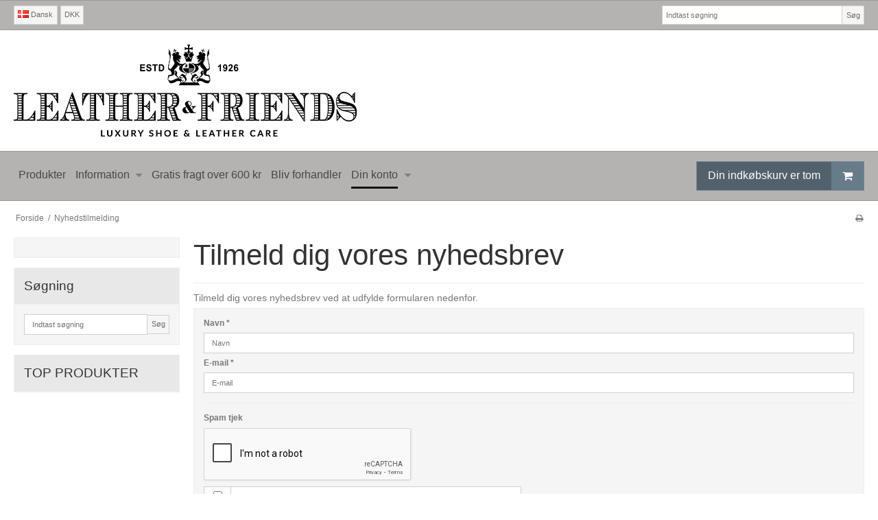

--- FILE ---
content_type: text/html; charset=utf-8
request_url: https://www.google.com/recaptcha/api2/anchor?ar=1&k=6LcBIiMaAAAAAP76TFWSHlO1DZU6n5x_yr4afHes&co=aHR0cHM6Ly9sZWF0aGVyZnJpZW5kcy5kazo0NDM.&hl=en&v=PoyoqOPhxBO7pBk68S4YbpHZ&size=normal&badge=inline&anchor-ms=20000&execute-ms=30000&cb=izek6ssr45xq
body_size: 49507
content:
<!DOCTYPE HTML><html dir="ltr" lang="en"><head><meta http-equiv="Content-Type" content="text/html; charset=UTF-8">
<meta http-equiv="X-UA-Compatible" content="IE=edge">
<title>reCAPTCHA</title>
<style type="text/css">
/* cyrillic-ext */
@font-face {
  font-family: 'Roboto';
  font-style: normal;
  font-weight: 400;
  font-stretch: 100%;
  src: url(//fonts.gstatic.com/s/roboto/v48/KFO7CnqEu92Fr1ME7kSn66aGLdTylUAMa3GUBHMdazTgWw.woff2) format('woff2');
  unicode-range: U+0460-052F, U+1C80-1C8A, U+20B4, U+2DE0-2DFF, U+A640-A69F, U+FE2E-FE2F;
}
/* cyrillic */
@font-face {
  font-family: 'Roboto';
  font-style: normal;
  font-weight: 400;
  font-stretch: 100%;
  src: url(//fonts.gstatic.com/s/roboto/v48/KFO7CnqEu92Fr1ME7kSn66aGLdTylUAMa3iUBHMdazTgWw.woff2) format('woff2');
  unicode-range: U+0301, U+0400-045F, U+0490-0491, U+04B0-04B1, U+2116;
}
/* greek-ext */
@font-face {
  font-family: 'Roboto';
  font-style: normal;
  font-weight: 400;
  font-stretch: 100%;
  src: url(//fonts.gstatic.com/s/roboto/v48/KFO7CnqEu92Fr1ME7kSn66aGLdTylUAMa3CUBHMdazTgWw.woff2) format('woff2');
  unicode-range: U+1F00-1FFF;
}
/* greek */
@font-face {
  font-family: 'Roboto';
  font-style: normal;
  font-weight: 400;
  font-stretch: 100%;
  src: url(//fonts.gstatic.com/s/roboto/v48/KFO7CnqEu92Fr1ME7kSn66aGLdTylUAMa3-UBHMdazTgWw.woff2) format('woff2');
  unicode-range: U+0370-0377, U+037A-037F, U+0384-038A, U+038C, U+038E-03A1, U+03A3-03FF;
}
/* math */
@font-face {
  font-family: 'Roboto';
  font-style: normal;
  font-weight: 400;
  font-stretch: 100%;
  src: url(//fonts.gstatic.com/s/roboto/v48/KFO7CnqEu92Fr1ME7kSn66aGLdTylUAMawCUBHMdazTgWw.woff2) format('woff2');
  unicode-range: U+0302-0303, U+0305, U+0307-0308, U+0310, U+0312, U+0315, U+031A, U+0326-0327, U+032C, U+032F-0330, U+0332-0333, U+0338, U+033A, U+0346, U+034D, U+0391-03A1, U+03A3-03A9, U+03B1-03C9, U+03D1, U+03D5-03D6, U+03F0-03F1, U+03F4-03F5, U+2016-2017, U+2034-2038, U+203C, U+2040, U+2043, U+2047, U+2050, U+2057, U+205F, U+2070-2071, U+2074-208E, U+2090-209C, U+20D0-20DC, U+20E1, U+20E5-20EF, U+2100-2112, U+2114-2115, U+2117-2121, U+2123-214F, U+2190, U+2192, U+2194-21AE, U+21B0-21E5, U+21F1-21F2, U+21F4-2211, U+2213-2214, U+2216-22FF, U+2308-230B, U+2310, U+2319, U+231C-2321, U+2336-237A, U+237C, U+2395, U+239B-23B7, U+23D0, U+23DC-23E1, U+2474-2475, U+25AF, U+25B3, U+25B7, U+25BD, U+25C1, U+25CA, U+25CC, U+25FB, U+266D-266F, U+27C0-27FF, U+2900-2AFF, U+2B0E-2B11, U+2B30-2B4C, U+2BFE, U+3030, U+FF5B, U+FF5D, U+1D400-1D7FF, U+1EE00-1EEFF;
}
/* symbols */
@font-face {
  font-family: 'Roboto';
  font-style: normal;
  font-weight: 400;
  font-stretch: 100%;
  src: url(//fonts.gstatic.com/s/roboto/v48/KFO7CnqEu92Fr1ME7kSn66aGLdTylUAMaxKUBHMdazTgWw.woff2) format('woff2');
  unicode-range: U+0001-000C, U+000E-001F, U+007F-009F, U+20DD-20E0, U+20E2-20E4, U+2150-218F, U+2190, U+2192, U+2194-2199, U+21AF, U+21E6-21F0, U+21F3, U+2218-2219, U+2299, U+22C4-22C6, U+2300-243F, U+2440-244A, U+2460-24FF, U+25A0-27BF, U+2800-28FF, U+2921-2922, U+2981, U+29BF, U+29EB, U+2B00-2BFF, U+4DC0-4DFF, U+FFF9-FFFB, U+10140-1018E, U+10190-1019C, U+101A0, U+101D0-101FD, U+102E0-102FB, U+10E60-10E7E, U+1D2C0-1D2D3, U+1D2E0-1D37F, U+1F000-1F0FF, U+1F100-1F1AD, U+1F1E6-1F1FF, U+1F30D-1F30F, U+1F315, U+1F31C, U+1F31E, U+1F320-1F32C, U+1F336, U+1F378, U+1F37D, U+1F382, U+1F393-1F39F, U+1F3A7-1F3A8, U+1F3AC-1F3AF, U+1F3C2, U+1F3C4-1F3C6, U+1F3CA-1F3CE, U+1F3D4-1F3E0, U+1F3ED, U+1F3F1-1F3F3, U+1F3F5-1F3F7, U+1F408, U+1F415, U+1F41F, U+1F426, U+1F43F, U+1F441-1F442, U+1F444, U+1F446-1F449, U+1F44C-1F44E, U+1F453, U+1F46A, U+1F47D, U+1F4A3, U+1F4B0, U+1F4B3, U+1F4B9, U+1F4BB, U+1F4BF, U+1F4C8-1F4CB, U+1F4D6, U+1F4DA, U+1F4DF, U+1F4E3-1F4E6, U+1F4EA-1F4ED, U+1F4F7, U+1F4F9-1F4FB, U+1F4FD-1F4FE, U+1F503, U+1F507-1F50B, U+1F50D, U+1F512-1F513, U+1F53E-1F54A, U+1F54F-1F5FA, U+1F610, U+1F650-1F67F, U+1F687, U+1F68D, U+1F691, U+1F694, U+1F698, U+1F6AD, U+1F6B2, U+1F6B9-1F6BA, U+1F6BC, U+1F6C6-1F6CF, U+1F6D3-1F6D7, U+1F6E0-1F6EA, U+1F6F0-1F6F3, U+1F6F7-1F6FC, U+1F700-1F7FF, U+1F800-1F80B, U+1F810-1F847, U+1F850-1F859, U+1F860-1F887, U+1F890-1F8AD, U+1F8B0-1F8BB, U+1F8C0-1F8C1, U+1F900-1F90B, U+1F93B, U+1F946, U+1F984, U+1F996, U+1F9E9, U+1FA00-1FA6F, U+1FA70-1FA7C, U+1FA80-1FA89, U+1FA8F-1FAC6, U+1FACE-1FADC, U+1FADF-1FAE9, U+1FAF0-1FAF8, U+1FB00-1FBFF;
}
/* vietnamese */
@font-face {
  font-family: 'Roboto';
  font-style: normal;
  font-weight: 400;
  font-stretch: 100%;
  src: url(//fonts.gstatic.com/s/roboto/v48/KFO7CnqEu92Fr1ME7kSn66aGLdTylUAMa3OUBHMdazTgWw.woff2) format('woff2');
  unicode-range: U+0102-0103, U+0110-0111, U+0128-0129, U+0168-0169, U+01A0-01A1, U+01AF-01B0, U+0300-0301, U+0303-0304, U+0308-0309, U+0323, U+0329, U+1EA0-1EF9, U+20AB;
}
/* latin-ext */
@font-face {
  font-family: 'Roboto';
  font-style: normal;
  font-weight: 400;
  font-stretch: 100%;
  src: url(//fonts.gstatic.com/s/roboto/v48/KFO7CnqEu92Fr1ME7kSn66aGLdTylUAMa3KUBHMdazTgWw.woff2) format('woff2');
  unicode-range: U+0100-02BA, U+02BD-02C5, U+02C7-02CC, U+02CE-02D7, U+02DD-02FF, U+0304, U+0308, U+0329, U+1D00-1DBF, U+1E00-1E9F, U+1EF2-1EFF, U+2020, U+20A0-20AB, U+20AD-20C0, U+2113, U+2C60-2C7F, U+A720-A7FF;
}
/* latin */
@font-face {
  font-family: 'Roboto';
  font-style: normal;
  font-weight: 400;
  font-stretch: 100%;
  src: url(//fonts.gstatic.com/s/roboto/v48/KFO7CnqEu92Fr1ME7kSn66aGLdTylUAMa3yUBHMdazQ.woff2) format('woff2');
  unicode-range: U+0000-00FF, U+0131, U+0152-0153, U+02BB-02BC, U+02C6, U+02DA, U+02DC, U+0304, U+0308, U+0329, U+2000-206F, U+20AC, U+2122, U+2191, U+2193, U+2212, U+2215, U+FEFF, U+FFFD;
}
/* cyrillic-ext */
@font-face {
  font-family: 'Roboto';
  font-style: normal;
  font-weight: 500;
  font-stretch: 100%;
  src: url(//fonts.gstatic.com/s/roboto/v48/KFO7CnqEu92Fr1ME7kSn66aGLdTylUAMa3GUBHMdazTgWw.woff2) format('woff2');
  unicode-range: U+0460-052F, U+1C80-1C8A, U+20B4, U+2DE0-2DFF, U+A640-A69F, U+FE2E-FE2F;
}
/* cyrillic */
@font-face {
  font-family: 'Roboto';
  font-style: normal;
  font-weight: 500;
  font-stretch: 100%;
  src: url(//fonts.gstatic.com/s/roboto/v48/KFO7CnqEu92Fr1ME7kSn66aGLdTylUAMa3iUBHMdazTgWw.woff2) format('woff2');
  unicode-range: U+0301, U+0400-045F, U+0490-0491, U+04B0-04B1, U+2116;
}
/* greek-ext */
@font-face {
  font-family: 'Roboto';
  font-style: normal;
  font-weight: 500;
  font-stretch: 100%;
  src: url(//fonts.gstatic.com/s/roboto/v48/KFO7CnqEu92Fr1ME7kSn66aGLdTylUAMa3CUBHMdazTgWw.woff2) format('woff2');
  unicode-range: U+1F00-1FFF;
}
/* greek */
@font-face {
  font-family: 'Roboto';
  font-style: normal;
  font-weight: 500;
  font-stretch: 100%;
  src: url(//fonts.gstatic.com/s/roboto/v48/KFO7CnqEu92Fr1ME7kSn66aGLdTylUAMa3-UBHMdazTgWw.woff2) format('woff2');
  unicode-range: U+0370-0377, U+037A-037F, U+0384-038A, U+038C, U+038E-03A1, U+03A3-03FF;
}
/* math */
@font-face {
  font-family: 'Roboto';
  font-style: normal;
  font-weight: 500;
  font-stretch: 100%;
  src: url(//fonts.gstatic.com/s/roboto/v48/KFO7CnqEu92Fr1ME7kSn66aGLdTylUAMawCUBHMdazTgWw.woff2) format('woff2');
  unicode-range: U+0302-0303, U+0305, U+0307-0308, U+0310, U+0312, U+0315, U+031A, U+0326-0327, U+032C, U+032F-0330, U+0332-0333, U+0338, U+033A, U+0346, U+034D, U+0391-03A1, U+03A3-03A9, U+03B1-03C9, U+03D1, U+03D5-03D6, U+03F0-03F1, U+03F4-03F5, U+2016-2017, U+2034-2038, U+203C, U+2040, U+2043, U+2047, U+2050, U+2057, U+205F, U+2070-2071, U+2074-208E, U+2090-209C, U+20D0-20DC, U+20E1, U+20E5-20EF, U+2100-2112, U+2114-2115, U+2117-2121, U+2123-214F, U+2190, U+2192, U+2194-21AE, U+21B0-21E5, U+21F1-21F2, U+21F4-2211, U+2213-2214, U+2216-22FF, U+2308-230B, U+2310, U+2319, U+231C-2321, U+2336-237A, U+237C, U+2395, U+239B-23B7, U+23D0, U+23DC-23E1, U+2474-2475, U+25AF, U+25B3, U+25B7, U+25BD, U+25C1, U+25CA, U+25CC, U+25FB, U+266D-266F, U+27C0-27FF, U+2900-2AFF, U+2B0E-2B11, U+2B30-2B4C, U+2BFE, U+3030, U+FF5B, U+FF5D, U+1D400-1D7FF, U+1EE00-1EEFF;
}
/* symbols */
@font-face {
  font-family: 'Roboto';
  font-style: normal;
  font-weight: 500;
  font-stretch: 100%;
  src: url(//fonts.gstatic.com/s/roboto/v48/KFO7CnqEu92Fr1ME7kSn66aGLdTylUAMaxKUBHMdazTgWw.woff2) format('woff2');
  unicode-range: U+0001-000C, U+000E-001F, U+007F-009F, U+20DD-20E0, U+20E2-20E4, U+2150-218F, U+2190, U+2192, U+2194-2199, U+21AF, U+21E6-21F0, U+21F3, U+2218-2219, U+2299, U+22C4-22C6, U+2300-243F, U+2440-244A, U+2460-24FF, U+25A0-27BF, U+2800-28FF, U+2921-2922, U+2981, U+29BF, U+29EB, U+2B00-2BFF, U+4DC0-4DFF, U+FFF9-FFFB, U+10140-1018E, U+10190-1019C, U+101A0, U+101D0-101FD, U+102E0-102FB, U+10E60-10E7E, U+1D2C0-1D2D3, U+1D2E0-1D37F, U+1F000-1F0FF, U+1F100-1F1AD, U+1F1E6-1F1FF, U+1F30D-1F30F, U+1F315, U+1F31C, U+1F31E, U+1F320-1F32C, U+1F336, U+1F378, U+1F37D, U+1F382, U+1F393-1F39F, U+1F3A7-1F3A8, U+1F3AC-1F3AF, U+1F3C2, U+1F3C4-1F3C6, U+1F3CA-1F3CE, U+1F3D4-1F3E0, U+1F3ED, U+1F3F1-1F3F3, U+1F3F5-1F3F7, U+1F408, U+1F415, U+1F41F, U+1F426, U+1F43F, U+1F441-1F442, U+1F444, U+1F446-1F449, U+1F44C-1F44E, U+1F453, U+1F46A, U+1F47D, U+1F4A3, U+1F4B0, U+1F4B3, U+1F4B9, U+1F4BB, U+1F4BF, U+1F4C8-1F4CB, U+1F4D6, U+1F4DA, U+1F4DF, U+1F4E3-1F4E6, U+1F4EA-1F4ED, U+1F4F7, U+1F4F9-1F4FB, U+1F4FD-1F4FE, U+1F503, U+1F507-1F50B, U+1F50D, U+1F512-1F513, U+1F53E-1F54A, U+1F54F-1F5FA, U+1F610, U+1F650-1F67F, U+1F687, U+1F68D, U+1F691, U+1F694, U+1F698, U+1F6AD, U+1F6B2, U+1F6B9-1F6BA, U+1F6BC, U+1F6C6-1F6CF, U+1F6D3-1F6D7, U+1F6E0-1F6EA, U+1F6F0-1F6F3, U+1F6F7-1F6FC, U+1F700-1F7FF, U+1F800-1F80B, U+1F810-1F847, U+1F850-1F859, U+1F860-1F887, U+1F890-1F8AD, U+1F8B0-1F8BB, U+1F8C0-1F8C1, U+1F900-1F90B, U+1F93B, U+1F946, U+1F984, U+1F996, U+1F9E9, U+1FA00-1FA6F, U+1FA70-1FA7C, U+1FA80-1FA89, U+1FA8F-1FAC6, U+1FACE-1FADC, U+1FADF-1FAE9, U+1FAF0-1FAF8, U+1FB00-1FBFF;
}
/* vietnamese */
@font-face {
  font-family: 'Roboto';
  font-style: normal;
  font-weight: 500;
  font-stretch: 100%;
  src: url(//fonts.gstatic.com/s/roboto/v48/KFO7CnqEu92Fr1ME7kSn66aGLdTylUAMa3OUBHMdazTgWw.woff2) format('woff2');
  unicode-range: U+0102-0103, U+0110-0111, U+0128-0129, U+0168-0169, U+01A0-01A1, U+01AF-01B0, U+0300-0301, U+0303-0304, U+0308-0309, U+0323, U+0329, U+1EA0-1EF9, U+20AB;
}
/* latin-ext */
@font-face {
  font-family: 'Roboto';
  font-style: normal;
  font-weight: 500;
  font-stretch: 100%;
  src: url(//fonts.gstatic.com/s/roboto/v48/KFO7CnqEu92Fr1ME7kSn66aGLdTylUAMa3KUBHMdazTgWw.woff2) format('woff2');
  unicode-range: U+0100-02BA, U+02BD-02C5, U+02C7-02CC, U+02CE-02D7, U+02DD-02FF, U+0304, U+0308, U+0329, U+1D00-1DBF, U+1E00-1E9F, U+1EF2-1EFF, U+2020, U+20A0-20AB, U+20AD-20C0, U+2113, U+2C60-2C7F, U+A720-A7FF;
}
/* latin */
@font-face {
  font-family: 'Roboto';
  font-style: normal;
  font-weight: 500;
  font-stretch: 100%;
  src: url(//fonts.gstatic.com/s/roboto/v48/KFO7CnqEu92Fr1ME7kSn66aGLdTylUAMa3yUBHMdazQ.woff2) format('woff2');
  unicode-range: U+0000-00FF, U+0131, U+0152-0153, U+02BB-02BC, U+02C6, U+02DA, U+02DC, U+0304, U+0308, U+0329, U+2000-206F, U+20AC, U+2122, U+2191, U+2193, U+2212, U+2215, U+FEFF, U+FFFD;
}
/* cyrillic-ext */
@font-face {
  font-family: 'Roboto';
  font-style: normal;
  font-weight: 900;
  font-stretch: 100%;
  src: url(//fonts.gstatic.com/s/roboto/v48/KFO7CnqEu92Fr1ME7kSn66aGLdTylUAMa3GUBHMdazTgWw.woff2) format('woff2');
  unicode-range: U+0460-052F, U+1C80-1C8A, U+20B4, U+2DE0-2DFF, U+A640-A69F, U+FE2E-FE2F;
}
/* cyrillic */
@font-face {
  font-family: 'Roboto';
  font-style: normal;
  font-weight: 900;
  font-stretch: 100%;
  src: url(//fonts.gstatic.com/s/roboto/v48/KFO7CnqEu92Fr1ME7kSn66aGLdTylUAMa3iUBHMdazTgWw.woff2) format('woff2');
  unicode-range: U+0301, U+0400-045F, U+0490-0491, U+04B0-04B1, U+2116;
}
/* greek-ext */
@font-face {
  font-family: 'Roboto';
  font-style: normal;
  font-weight: 900;
  font-stretch: 100%;
  src: url(//fonts.gstatic.com/s/roboto/v48/KFO7CnqEu92Fr1ME7kSn66aGLdTylUAMa3CUBHMdazTgWw.woff2) format('woff2');
  unicode-range: U+1F00-1FFF;
}
/* greek */
@font-face {
  font-family: 'Roboto';
  font-style: normal;
  font-weight: 900;
  font-stretch: 100%;
  src: url(//fonts.gstatic.com/s/roboto/v48/KFO7CnqEu92Fr1ME7kSn66aGLdTylUAMa3-UBHMdazTgWw.woff2) format('woff2');
  unicode-range: U+0370-0377, U+037A-037F, U+0384-038A, U+038C, U+038E-03A1, U+03A3-03FF;
}
/* math */
@font-face {
  font-family: 'Roboto';
  font-style: normal;
  font-weight: 900;
  font-stretch: 100%;
  src: url(//fonts.gstatic.com/s/roboto/v48/KFO7CnqEu92Fr1ME7kSn66aGLdTylUAMawCUBHMdazTgWw.woff2) format('woff2');
  unicode-range: U+0302-0303, U+0305, U+0307-0308, U+0310, U+0312, U+0315, U+031A, U+0326-0327, U+032C, U+032F-0330, U+0332-0333, U+0338, U+033A, U+0346, U+034D, U+0391-03A1, U+03A3-03A9, U+03B1-03C9, U+03D1, U+03D5-03D6, U+03F0-03F1, U+03F4-03F5, U+2016-2017, U+2034-2038, U+203C, U+2040, U+2043, U+2047, U+2050, U+2057, U+205F, U+2070-2071, U+2074-208E, U+2090-209C, U+20D0-20DC, U+20E1, U+20E5-20EF, U+2100-2112, U+2114-2115, U+2117-2121, U+2123-214F, U+2190, U+2192, U+2194-21AE, U+21B0-21E5, U+21F1-21F2, U+21F4-2211, U+2213-2214, U+2216-22FF, U+2308-230B, U+2310, U+2319, U+231C-2321, U+2336-237A, U+237C, U+2395, U+239B-23B7, U+23D0, U+23DC-23E1, U+2474-2475, U+25AF, U+25B3, U+25B7, U+25BD, U+25C1, U+25CA, U+25CC, U+25FB, U+266D-266F, U+27C0-27FF, U+2900-2AFF, U+2B0E-2B11, U+2B30-2B4C, U+2BFE, U+3030, U+FF5B, U+FF5D, U+1D400-1D7FF, U+1EE00-1EEFF;
}
/* symbols */
@font-face {
  font-family: 'Roboto';
  font-style: normal;
  font-weight: 900;
  font-stretch: 100%;
  src: url(//fonts.gstatic.com/s/roboto/v48/KFO7CnqEu92Fr1ME7kSn66aGLdTylUAMaxKUBHMdazTgWw.woff2) format('woff2');
  unicode-range: U+0001-000C, U+000E-001F, U+007F-009F, U+20DD-20E0, U+20E2-20E4, U+2150-218F, U+2190, U+2192, U+2194-2199, U+21AF, U+21E6-21F0, U+21F3, U+2218-2219, U+2299, U+22C4-22C6, U+2300-243F, U+2440-244A, U+2460-24FF, U+25A0-27BF, U+2800-28FF, U+2921-2922, U+2981, U+29BF, U+29EB, U+2B00-2BFF, U+4DC0-4DFF, U+FFF9-FFFB, U+10140-1018E, U+10190-1019C, U+101A0, U+101D0-101FD, U+102E0-102FB, U+10E60-10E7E, U+1D2C0-1D2D3, U+1D2E0-1D37F, U+1F000-1F0FF, U+1F100-1F1AD, U+1F1E6-1F1FF, U+1F30D-1F30F, U+1F315, U+1F31C, U+1F31E, U+1F320-1F32C, U+1F336, U+1F378, U+1F37D, U+1F382, U+1F393-1F39F, U+1F3A7-1F3A8, U+1F3AC-1F3AF, U+1F3C2, U+1F3C4-1F3C6, U+1F3CA-1F3CE, U+1F3D4-1F3E0, U+1F3ED, U+1F3F1-1F3F3, U+1F3F5-1F3F7, U+1F408, U+1F415, U+1F41F, U+1F426, U+1F43F, U+1F441-1F442, U+1F444, U+1F446-1F449, U+1F44C-1F44E, U+1F453, U+1F46A, U+1F47D, U+1F4A3, U+1F4B0, U+1F4B3, U+1F4B9, U+1F4BB, U+1F4BF, U+1F4C8-1F4CB, U+1F4D6, U+1F4DA, U+1F4DF, U+1F4E3-1F4E6, U+1F4EA-1F4ED, U+1F4F7, U+1F4F9-1F4FB, U+1F4FD-1F4FE, U+1F503, U+1F507-1F50B, U+1F50D, U+1F512-1F513, U+1F53E-1F54A, U+1F54F-1F5FA, U+1F610, U+1F650-1F67F, U+1F687, U+1F68D, U+1F691, U+1F694, U+1F698, U+1F6AD, U+1F6B2, U+1F6B9-1F6BA, U+1F6BC, U+1F6C6-1F6CF, U+1F6D3-1F6D7, U+1F6E0-1F6EA, U+1F6F0-1F6F3, U+1F6F7-1F6FC, U+1F700-1F7FF, U+1F800-1F80B, U+1F810-1F847, U+1F850-1F859, U+1F860-1F887, U+1F890-1F8AD, U+1F8B0-1F8BB, U+1F8C0-1F8C1, U+1F900-1F90B, U+1F93B, U+1F946, U+1F984, U+1F996, U+1F9E9, U+1FA00-1FA6F, U+1FA70-1FA7C, U+1FA80-1FA89, U+1FA8F-1FAC6, U+1FACE-1FADC, U+1FADF-1FAE9, U+1FAF0-1FAF8, U+1FB00-1FBFF;
}
/* vietnamese */
@font-face {
  font-family: 'Roboto';
  font-style: normal;
  font-weight: 900;
  font-stretch: 100%;
  src: url(//fonts.gstatic.com/s/roboto/v48/KFO7CnqEu92Fr1ME7kSn66aGLdTylUAMa3OUBHMdazTgWw.woff2) format('woff2');
  unicode-range: U+0102-0103, U+0110-0111, U+0128-0129, U+0168-0169, U+01A0-01A1, U+01AF-01B0, U+0300-0301, U+0303-0304, U+0308-0309, U+0323, U+0329, U+1EA0-1EF9, U+20AB;
}
/* latin-ext */
@font-face {
  font-family: 'Roboto';
  font-style: normal;
  font-weight: 900;
  font-stretch: 100%;
  src: url(//fonts.gstatic.com/s/roboto/v48/KFO7CnqEu92Fr1ME7kSn66aGLdTylUAMa3KUBHMdazTgWw.woff2) format('woff2');
  unicode-range: U+0100-02BA, U+02BD-02C5, U+02C7-02CC, U+02CE-02D7, U+02DD-02FF, U+0304, U+0308, U+0329, U+1D00-1DBF, U+1E00-1E9F, U+1EF2-1EFF, U+2020, U+20A0-20AB, U+20AD-20C0, U+2113, U+2C60-2C7F, U+A720-A7FF;
}
/* latin */
@font-face {
  font-family: 'Roboto';
  font-style: normal;
  font-weight: 900;
  font-stretch: 100%;
  src: url(//fonts.gstatic.com/s/roboto/v48/KFO7CnqEu92Fr1ME7kSn66aGLdTylUAMa3yUBHMdazQ.woff2) format('woff2');
  unicode-range: U+0000-00FF, U+0131, U+0152-0153, U+02BB-02BC, U+02C6, U+02DA, U+02DC, U+0304, U+0308, U+0329, U+2000-206F, U+20AC, U+2122, U+2191, U+2193, U+2212, U+2215, U+FEFF, U+FFFD;
}

</style>
<link rel="stylesheet" type="text/css" href="https://www.gstatic.com/recaptcha/releases/PoyoqOPhxBO7pBk68S4YbpHZ/styles__ltr.css">
<script nonce="VCkmDptoXMJkjlaaSsXiyQ" type="text/javascript">window['__recaptcha_api'] = 'https://www.google.com/recaptcha/api2/';</script>
<script type="text/javascript" src="https://www.gstatic.com/recaptcha/releases/PoyoqOPhxBO7pBk68S4YbpHZ/recaptcha__en.js" nonce="VCkmDptoXMJkjlaaSsXiyQ">
      
    </script></head>
<body><div id="rc-anchor-alert" class="rc-anchor-alert"></div>
<input type="hidden" id="recaptcha-token" value="[base64]">
<script type="text/javascript" nonce="VCkmDptoXMJkjlaaSsXiyQ">
      recaptcha.anchor.Main.init("[\x22ainput\x22,[\x22bgdata\x22,\x22\x22,\[base64]/[base64]/UltIKytdPWE6KGE8MjA0OD9SW0grK109YT4+NnwxOTI6KChhJjY0NTEyKT09NTUyOTYmJnErMTxoLmxlbmd0aCYmKGguY2hhckNvZGVBdChxKzEpJjY0NTEyKT09NTYzMjA/[base64]/MjU1OlI/[base64]/[base64]/[base64]/[base64]/[base64]/[base64]/[base64]/[base64]/[base64]/[base64]\x22,\[base64]\\u003d\x22,\x22wosEOzE0wrkOIMKWw6zCv2XDh2PCrBXClMOww6d1wqrDpMKnwr/[base64]/Dl0PCpEIlQcKfw73Dm8Obw7PCkxx7DMO+KCgVw6ZUw6nDmzLCpMKww5U9w5/Dl8OlQ8OFCcKsQ8KAVsOgwrIwZ8ONKHkgdMKQw4PCvsOzwrfCocKAw5PCuMOeB0lEIlHChcOMPXBHTAwkVQdcw4jCosK7JRTCu8ONGXfClGJawo0Qw5bCgcKlw7d4PcO/wrMDTATCmcOmw5lBLT3Dq2R9w5DCg8Otw6fChR/DiXXDo8KJwokUw48lfBY4w7rCoAfCi8K3wrhCw6vCg8OoSMOQwp9SwqxAwpDDr3/Dk8OLKHTDv8Oqw5LDmcOBdcK2w6lOwrQeYXkHLRtHN33DhXxXwpMuw5nDtMK4w4/DicOPM8OgwpAcdMKuYsKCw5zCkFY/JxTChkDDgEzDsMKVw4nDjsOGwodjw4YrUQTDvAPCqEvCkBzDi8Ofw5VXOMKowoNsTcKROMOgBMOBw5HCt8Kuw59fwoljw4bDiwwhw5QvwrjDtzNwdMOXesORw4DDk8OaVjkpwrfDiCNNZx1MLTHDv8KKbMK6bA0wRMOnYsKBwrDDhcOQw6LDgsK/WWvCm8OEVcO/[base64]/w78rw4jCixzDoCDDlsOiw6HChwvCmsOWwp3DvWHDuMO3wq/CnsK5wpfDq1MOdMOKw4o+w6vCpMOMeHvCssODdETDrg/[base64]/wozDhS0dw5fCiHXCq8O2w4wuQRERN8KOHG3Dp8KZwpk1QSLCg3kow53DrMO5CsOFDRzDrzkMw5UzwqAbAcOgCMO/[base64]/DjMOICsKxw6tmwosbPFXDm8OwdcKUYXDCosKdw74Iw5Yqw6bCmMK8w4J2Vx0XQ8Kqw4ovNMO7w4AmwodWwo1KI8K7bV7CjcOZEsKGWsOmMj3CqcOVw4XCi8OGWXNfw5zDrgMMAhnCoGbDoy8Zw5HDvDHChRcvaFrDjmJnwrjDusKAw57Djg4kw47DuMO2w6/DqStOJMOww7hXwoIxbMONGxbCosOQP8KnAF/CksKMwoMpwo8HOMKiwq3Cjj4nw7vDq8OvNivDswIYw6pKw6fDnMORw5ZmwojCvQZXw54dw4QfQlTChsOEJcOXZ8OrD8KcIMKwZDsjbBwCXnPDvsOjw5DCkGJVwqFDwqbDuMOZecKOwonCrnQYwr9lDHbDhyLDpjc1w68XIj/DsiRKwrJRw5lZB8Kef0dYw7BxfcO3MBkKw7Zuw6DCrUwQw5xrw7xvw5zDiDJPFylrPMKZe8KAL8K6dmoQfcOswqLCrcO2w5M9FcKxMcKTw4TCr8OcEMOCw73DvVRXJ8KwfUQ4eMKpwqJJSFnDlMKRwopTZ39JwoJuYcOzwplqXcOYwp/DtEMUb3EAw6wWwrcqO0IdesOyXMKyKjTDhcOmwrLCgW19O8KvVXQVwpHDqcKRPMKNacKswr9cwpTCpTcQwqERYnXDiUU4w6kCMUbCj8OTRD5aZnDDjMOMZwjCuRbDpzVRWiFwwq/Dl3LDq1R/[base64]/DksOfw6LCoHJdwq07w6HDqCTCj8KuUsKzwoLDk8K9w57CuT/DtcK3wrFxNXvDvcKhw4DDshxRw7JJBzvDpiBuZsOgw6HDk0Fyw5xwK3/DnMKhVUgkaCoWw5LDp8OkU2HCvicmwoB9w7DCi8KeHsK/LsKiwrxNw6dyH8KBwpjCi8KIWArCgHPDqgwowrHDhDFZEcKlZiFaIWYSwp7CtsKvejdwXhbDt8KjwrRrwonCs8OnIMKKG8Kqw4/DkV0DP3HDlQoswqUZw5LDmMOEYhRGw6/CuBJwwrvCisOKE8K2UcOBSVlqwqvCnWnCiFHCgFdIdcKMw6t+Zyczwp9yPXXChTcVKcKEwrzCrEJvw6PCvWTCg8KDwq/CmwTDl8KzY8KQw4vCpXDDrsOMwr/Dj3LCnQ4Dwok/wqVJDXfDucKiw6XDgMOJDcOsND/Cg8KIPTQsw5EtQTTDszfCkUpPL8OkclzDgVLCpMKMwpjCmcKefzEWwprDisKKwrw5w6Fiw7fDixrCnsKBw4gjw6Fgw7JnwohrY8KQDxDCpcO0wo7DlsKbI8KPw4LCvHYuccK7UUvDjiJ/f8K4e8OCw7Rrdkp5wrEWwq/Cl8OcYHHCrMKdOMOPCcOFw5jDnTN+V8K5wpZIDW/CgGbCpAjDn8Kwwql3XUzClsKjwrTDsDppUsO0w7DDtMKlHjDDk8OXwr5mKW99wrgOw6vDhMKNAMOMw5DDgsKywoYFwq9dwoEfwpfCmsOtQcK5X0LCpcOxX1oSbmvCnD00SCPCt8ORU8O3wohQw4pPw4Euw5XDsMK8w705w5/ChsO5w5R+wrfCrcOHwq8YEsO3B8ObWMOyEnlWCizCgMO3IcKYw6nDuMO1w4XChG8SwqPDqX1VFEfCrnvDuGnCvsKdcErCi8KZPVYHw5/[base64]/[base64]/Dg8KGOsKRwqJrLBcuScK3wpt9BCY8cTgbwp7DmMOZHcOpZsOfSxbDlCrCt8O6XsKvP3Miw6zCqcOzGMOnw4UibsKtfEbDq8Obw7vCpk/[base64]/DnR7ClcKRVkxpK8OTRsOPw6tFw5rCrSbCicOqw5LCscONw58gXWt8XcOidAHCicOJASI9w7sTwqPDjcO4w6PDvcOzwoLCvztVw7zCvMKbwrBYwqPChiRTwqDDusKBw5dLw5E+I8KXO8Omw4/DlUolf3NbwrbDtMOmw4XCnAvCp2fDnzDDq2LDgVLCnFwew6VQXhHCsMObwp/CqMKFw4Y/WwzCgMOGw4rDu0dKEsKNw4XCjBtQwqZwAFEuwqMJKHHCmEwzw6kEN1NhwprCplowwoV0E8K2bjvDnmHCucOxw7vDk8KNV8K2wpMywpnChsKQwqtSN8OwwpjCpMONG8K8XT3Di8OuLwfDgm5PLMKJwqHCt8OpZcKtMsKwwr7CjRzDoTnDjjTCggDCkcO/[base64]/w6JHw4YOwoDCrUHDmTgcVid6F8KQwqsWT8O/w5DDnVLDqMOIw5wVYsOAcVLCpcKALBceawsAwot7wqtDQmTDicK0YFHDlsK6KBwEwrFjLcOgw5XCjSzCoVPDignDqcKfw5rCuMOfV8K2dk/DiVB3w4N8SsO8w5Iww6ILOcODHBTDnsKRYMKfw4TDpMK9RHwYFcOiwq3DgHZCwprCiEPCpMKvF8O0LyXDsjXDuwbCrsOCJFbCtA0ow5UlXEJIfsKHw75sP8O5w6fCskDDlmjDv8KIwqPDnTVTwo/DpztxMsKbwpzDgzHCjwFZw5XCt30XwqfCt8KuSMOgSMKLw63Co1AgdwDCtiNYw6dLdwbDghguw7zDlcO/[base64]/[base64]/DtsKlwq/CjsKNKhLCjXvDhHnClMOfP0PDsjk6OFLCnDEIw6/DiMOlXVfDjyw8w5HCqcKjw6zCkcKVRn5yZwkSW8ObwrxzG8KuHmRcw4Elw4fCrhPDncOWw79aRHtcwq1zw5AbwrHDhwzDr8OHw6c4w6o0w7DDi2dROm/[base64]/[base64]/DvhnCkgLCjTTCg8OgK8KaGmrCrsOFQFA7Hx4BeTzCgUAcSQN3esKNw4zDh8OlNsOLRsOwYcOUSgwyIlNFw6/DhMOeHBo5w6HCuQPDusOow5LDtUPDonMYw5BnwrMlMsOwwqnDmXQxwrPDn2fCvsOaKcOrw6wYKcK0TihEV8K5w4Jtw6jDohXDvsKSw5XDocKVw7ctw5/DgAvDqMOlFcO2w4HCr8Otw4fCtDLCsXAjWVfCsCcKw6gPwrvChyLDkMKzw7bDuScNG8K/w5LCj8KECsOkwrs3w47DtMOBw57DhsOYwo/[base64]/[base64]/DsELCphfDmMOCZcORwpLDuz1KwowiW8KbDwnCusKfw7F2Xnh2w5cyw4BeTsO0wpgXLnTDkBw7wo9rwrtnZF8KwrrDg8KTQyzCsz/DvMORJcKVLcOWJTJ2LcKWw4DCsMK6w4tvRMKFwqkRDCg+cyTDlsKDwq9rwrMVMcKzw6pGOEtZDCvDjDtXwpTCvsKxw5PDnGd1wrocKgvCs8K/fQRRwpvCs8OdUT55GFrDmcO+w5QDw63DvsKZC2AYwpldc8ODTMKcbj7DtAw/wqxbw7rDjcKmN8KEeTEQw5HCjG9vw5nDhMO7wojDpEkNbRPCosKFw6RBPn5uP8KvSVxlw7xbw5oCQlPDv8ONMsO5wr1Dw7hawroew5xEwokMwrPCvU/CizsOH8OEWiVrRcKIOMK9PDXCrW1SCGwGHhwxUcOsw4lrw4scw4HDksOlJ8K6J8Opw5zClMOGbhXClMKCw6vDugMkwoRuw6vCnsKWCcKFUsO0MgJkwoxid8OFDzU7wrDDrDrDlnVjw7BGEiTDmMK3IGhHLCDDncOUwr8PKMKCw7fCoMKIw5vDjQxYa2PCuMO/wrfDg1p8wpbDnsOaw4ciwrnDs8OiwojCh8KWFgBrwqLDhUbDsAFhwqPCn8K9w5UBBsKWw6FqD8K4w6k6CMKNwpjCq8KMK8KnA8Kiw6TDnhnDrcKMwqkie8KLacOtWsOMwqrCpcOLLMKxTybDqmcpw5x3wqHDvcOzB8K7GMOFJMKJF1c/BhTDrEjDmMKCLSMaw4sww5rDi21cNg3CqyJ2ZMONKMO6w43DrMOywpLCsCnConrDkg92w6zCgBLChcKtwq3DnQPDtcKVwr92w7xuw4Umw44xKwfCvxrDt18Gw4LCiQJTAsKTw6QNw4pFF8Kiw7/CjsOuA8K0wp7DlDjCuAPDjQTDtsK4NTsewrtfZmccwpTCrXUTOgfCk8KJN8KqJgvDnsKDU8K3cMKlSEfDnijCpsObSXU3RsOyT8KAw7PDn0XDoE0zwq7DicKIQ8OXwo7CimfDu8KQw77DvsKvfcOowo3DjEd4w6pqcMKlw6/DgSRORVvCmyBVw7vCs8KqWsOKw47CmcKyTsKiw6ZbUMOqcsKYZ8KuMkoGwpJrwpskwpEWwrvDmW9QwpRMSSTCpgMlwpzDuMO2Ex41ZGRfdRfDpsOewp/Dlx54wrQ+PDJZTGRwwpk8TVACOUYHKH7Clz5vw5zDhQ7Ch8Kew73CokBlAA8awr/Dhj/ChsKsw7Jlw5JMw7zDncKowrUkEizCosK4wqoLwppnwqjCncKEw4LClWdQKDhww41LS2E6ByXDm8Ohw6hGQ2ZgRWUZwqLCnGLDoUPDiBDCq3zDiMKRamkuwpTDtV5qw7fCmsKbPznDuMKTK8KQwoxrGsKPw6pTEy/DrnDCj1nDikF7wpJ/w6YGVcKEw48qwrp4BCBew7LCiDfDjVgywr5eezLCgsOPYjY0wo4iSMKJFsOjwoPDlcKAeUF6wqIfwqMFOMOJw5UrNcK/w4ZXbcKBwo5lZMOJwp57OMKvB8OpB8KpCMKPfcOHFxTCkMKOw4pwwrnDgB3Ci07Cl8Kkw4s1cVYjAwXCncOswq7DmgPDmcKHOsODF3QpbMK8wrFmG8OBwr8OTsOlwrgdD8O9K8O+w5cXAcKSH8KuwpfDlmlUw7gFSUHDl0LCisKlwp/DjWhBIC7DvsO8wqo4w5fDkMOxw4vDoXXCnDEoFmkuAMKEwoZJYcKFw7vCscKDaMKDSsK8wooNwqXDlFLCicO3UlMRXQ7Dv8O2DsKbwqLDm8KINz/DswfCok9Ow7XDlcOCw5wmw6DCm1zDpCHDrg8fFCcyLcONScKbR8K0w70awrZaGFXDhDRrwql1UgfDkcOiwp9eVcKpwog5UkRPwrl0w5krbMOVWgrDik0od8OFKggOZsKCwo4Iwp/DoMO/VyLDuRnDgx7CkcO2PhvCqMObw4nDnX3Cq8ODwpDDvxV9w57CqMOzIBVEwoQyw50tKD3Dn1p6EcObwqZiwrPDoT8zwpd9V8OUT8KnwprCvMKFwqLCm2o7wqB/w7jClMKwwrLDo3jDkcOETMKpwoTCi3BXKF0nTQHCt8KQw5pYwp9Swr4wBMKlJsKkwqrDoxPDkShRw6ltOUrDi8Kpwq1pWEoqI8KmwrM4fcOZUm1+w7gAwqElBS/CpsOjw4LCn8OIHC55w6TDpMKuwpPDrwzDvXfDmyHDosOFw7RSwr88w7fDiUvCojoGw6wiRizCi8KFGw/[base64]/DvcOZTWluAcK6wpTCjMKrw57DvsOwwpjDjMOYw7vCnVtUbsKvwrUDej0Tw7nDtA7Cp8O7w4jDv8OpYsKOwr7DtsKbwqDCj0ROw5gtV8OzwpBiwohDw7vCr8OdCEfDkk/[base64]/DnsOcw6p2wpNwwp7ClhIiUcK6RWE7wqTCpMOmwrFZw6J5wr7DoCIsYcK8UsO+BV8sK153AlE1XAHCvzHCpyjCvsKLwqUpw4XDlcO/Vk0ddD1kwpluf8K5wqLDtcOmwpp8YMKAwqkdJcOSwo4/KcKgNFHClcKwaB7CscO5Fhg+RsKew4k3bBdhd0zCnsOkWH47LDLCl1A3w4fCiwxbwrTCjh/DgD5Fw6jCgsOhcC3CmcOzSMKlw69tRMOZwrdnw5NCwrHCiMKdwqgFYk7DssOmBFM5wqbCrC9EYcOLVCfDsEobRG/DpsKPRWTCtcOnw6pLwrTDpMKgJ8O8dA3CgsOXLlx9OHs9U8OQMFMJw5xzFcONwqPCkFJ/clzCsz3Duw8XVcKzwq9zekQRdBHClsOqwqgQLsKqdsOyYQZow5RMwpXCszXCvMK8w7PCiMKBw73DpwcDw6XDrH4cwrvDg8KRWcKEw6zCtcK8fmzDo8OefsKrcMKQw6F4J8Oobk/DlsKELRbDgMO4wqLCh8O8asKVw47DhAPCgsOdWMO+wrMXPH7DncOWAMOywqNKwox8w60bOcKdakVnwrxPw605MMK9w7nDj2s3Z8OJQDRlwqnDqsKVwokdwrsgwr0ww63CtsKhfsKjT8Kmw75ewp/CoEDCh8OnLG5STsOBH8OjdXtNCD7CvMOdBsO/w4UFJMKEwq1Cw4BZwqFuY8KowoXCu8O3w7Q8PcKEUcOxbgjDhcO5wqPDhMKiwpPCiV5mJsKSwpLCt183w6HCpcOtB8OuwqLCtMOMUFZrw5nCgSElwqfCl8KsUGoQacORYxLDnMOiwrzDvA8HMsK5KVrDhMK6Ny04W8OkTTRDw6DCgU0Iw6BBAV/DsMK+wo/Dk8OCw5rDucOPNsO1w77CtcKYdsOuwqLDj8KIwqPCskA8JMKbwoXDncOVwpoHATgWS8Opw6jDvCFbwrdUw4XDsE5ZwqPDpGLCncKGw6LDn8OdwpfCqsKNZMOtMMKnRsOyw4lSwpQww411w6/Cn8Okw4c1fcKvQnXCjSfCnAbCqcOHwpnCplTCtcKOajlScibCox3Dp8OeIMK6blPCusKGBV43dsOVdETCgMKrMsO9w4kYeyY/w7/DrcOrwp/[base64]/CrsKZw5lrSsKoQUrDuyHDo8Kuw4FaUMOww6xWdsO1wqnCsMKAw7vDp8Kvwq1Mw4oQdcO6wr8rwr/[base64]/wp/Dv8KxHAsCOsKLw65KPXHCsF/Ch8KJw6Ifw5PCqwTDtMK/w6VUJClUw4Qdw5zClMOqbMKcwqrCt8KMw5cLw7DCusO2wo9MJ8KPwrInw53CqThUTikzwozDiUI+wq3ChsKldMKUwqBINMKJecO4wrVUwrTDnMOJwoTDsDPDui3DlizDnC/Cm8OoVEjCrMOfw5tzOwvDhynCoVDDjTbCkggEwrvCmsK8JUY6wrkuw4nDl8OswrAjScKNcsKew4g2wrhjfsKUw4zClcOqw7JoVMOSRz/ClD/[base64]/DocKmwow3wo7DqsOELcKBP8OuQcOpBsKNw5zDs8KlwqDDhAjCp8OIUsKVw6ItGTXDn1vCj8K4w4DCpcKfw4LCp03CtcOWwoEGYsK8UcKVfF4zw4hcw7w5fmIVLsOuUR/DlyDCqcORZgbCizzDmXdZFcOgwqrCrcOhw6J1wr45w7h4eMO+cMOAFMO9w5AbJ8OAw5wubB7Cg8KcN8KMwq/CosKfAsKQKn7CjlpUwpleaQDDmQ41FcKRwrjDnGPDlRFFL8O1Q23Cki/CuMOXa8O6w7TDm1MvQMOEOcK/[base64]/wrLCuUEBF8OVw5zCmMORAy7DnsOPA8OFw6bCjsKeHsO2bMKYwprCiHstw6Y+wpHCvXpXdcOCUXdFwq/[base64]/CszdoPDrCvwPDrsOSw5oycB3DhnXCqMO6wpsDwqLDo3LDixE/wr7CjBvCtsKIMmcgJEvCnBzDmMOiwr/Cm8Kzcm7DsXfDncOgRMOhw4PClBFMw5UwP8KJdA9eWsOIw60NwpnDp1paZ8KrAU5Xw4bCr8KxwobDtcKiwrjCr8Ksw78KQ8K/woFRwrDCtMKtR2ZWwoLDucKdwqHDucKdRcKWw7NIBlQiw6AtwqRoDEdSw5t1LsKjwqckCiTDuS9BTzzCo8Oew5LDpsOCw4RadWPClBPCqh/DkMOcIw3CjR3CtcKGw69Bw63DsMKzRMKFwoEmBy5YwozDicODWCJjK8KFWMKuI0TCm8KHwqxaDcKhASgtw6TCkMO1QcObw6/[base64]/Dn8KDw6tbwpnDmcO/wpEuwpBXwr/DhUfCo8O4YmkZbMOXMCMRMsOswrPCqsOaw6vCtsKWw6DCrsKBUT3CpMOFwozCpsOAYGUDw75eDRVREcKdMcOcacKBwrZaw5lDGjYgwp/Dmnd9w50uw43CniADwrPCvsK0wr7Dog5IdxpQWQzCtcOSJiocw5d8csOFw6hkVsKNAcKBw6/DtgvDuMOIw4PCiVNyw4DDiVnCk8KhIMKXwobDlzs6wphlGMO/wpYXPUnDulJtNcOgwq3DmsOqw5HCtiJ8wokHBRbCuhfClnnDi8O/ZTw0wrrDvMOAw6bCosK9wqzCiMONIx3CvcKRw73CpX0VwpfCoFPDssOmXcK3wqTCisKHWSnDu27DusK0LMKWw7/CrVpbwqHCu8OGw5AvI8KWEVjDqMKXb15Qw5/ClQAbdsOEwoMGWcK0w7kIwpgXw48aw64mdMO9w7bCgcKSwq/ChsKkLXDDj2fDln/[base64]/[base64]/CrsKIw6IFe8ObXBU+dMK2w63CmCrDmMKdAsKFw5jDs8KawrURXC3CjX/DviQGw4FawqzDhsKNw6PCucKow6/DpwUvUcK6YBVwbkfCuH0IwobDt3/CtUvCmcOcwpd3w4soL8KYPsOmGsK6w6tJGhHDtsKEw6FUSsOcVAfCuMKUwqvDocO0dQrCuh0iNsK1wrnCoFPCvC/DnjrCqMOfa8Ogw4pbKcOfcgYnPsOVw5XDlsKIwodxUn/DnMO0w7zCvm7DrEfDjlkjY8OPSsOUwqzCn8OMwoLDkAjDt8KRa8O/[base64]/CqGdiw7PDm0gRbnISCcOUYcOpw5rDuMKMIcODwp89E8O6wqfCgsKPw7DDmMKiwr/ClzjDhjrCrUhtHAPDhynCtAbCpsOdAcKtc1Y5NizCg8OwOy7CtcOgw6XCj8OeLRkkwrLDtyXDhcKZw5phw7I1DsKdGsK7fcKVOQ/DvkvCvcOSGGJ7wrhNwq8pwqvDqGtke0EpQMOuw7MTOSTDnMOGB8KhJ8K5wo0cw4fDoQXCvGvCsz3DkMKrK8KqF1ReQCkaesKAM8ObHsOiG2kfw4jDti/DpsONVMK6wpfCv8Orwr5JYsKZwqnCpwzCq8KJwqfCkQtIwpRcwqrCv8K+w7TCpznDlh54wqrCo8KGw6wzwpXDqm0pwrDCiC5IOcOtbcOUw4hqwqkyw5DCsMKIKAZew5Jww7PCuFDDqFTDrn/[base64]/DpzgVwqvCgCBbwrjCn0ofw5ciw4BrwrMqwrLCp8OnAsO5wpAeSUBmw6vDrEfCvMO1aFFAwofCnD8/O8KrICYiOBpELMO5wrrDucKuX8OdwoPDnz3DvgbCrAo1w5HDtQjCmB3DgcO+I0AvwpHDmDLDrw7CjsKxUTQ/[base64]/Ck00MB8OvGcO6w5dkw4zChsKBb8Klw4DCuxXCkDnCiFc/WMKNRQ0PwojCgDhPEsOgwqDCpSfDkCktwqwwwok+FHfChGXDi2rCuSPDu1zCnj/[base64]/[base64]/CtMOhFMOkwoDDqQfCoUc4Q8Kww7s+w7h0DAo2wo/[base64]/DhVrCtcKnwpbDkMKQwrDDjn3CnMKIUQ/DjMK9woLCs8Klw7DDpcKoHQXCmC3DqMOCw6zDjMOyRcKCw4/[base64]/XsOhN2DDscOhTG/[base64]/DrlvCtcOKwrcyZsO2ETEjJMOow4XCiMOhw5fCv3BVw6V8wrLCgGUIaB1iw4PClC/ChUoPQWcPaxVuw7DDohZkFwp/[base64]/Dh0jDm2kMBBAscE8Bw67DgxFlUlHCmUhUw7fCicORw6tpC8O6wpbDrEASA8KxQBbCq33Cl2IPwp3ChsKOChdLw6HDsC/Cs8ObF8OMw7gfwr5Aw549AMKiG8KEw5/CqsONNAVfw63Dr8KBw5ATc8OGw4XCnwDChcOWwrgBw4zDvcKWwpzCgsKiw7XDssKew6Vww4jDm8OPbGg8dMKkwpvClMO0w4shaCQ/wocpR2XCnQDDvcOaw7TCssKsScKLcA3Dhlcjwos5w4RzwovCh2XDlMKiUjTDoB/DucKQwp/[base64]/DqGkDwrXDtsKiSyBkw6l8w6FBw5bCv8KLw7TDn8ObTxMYwpQfwqsbZybDt8KHw5l2wr1Ywp8+TgDDvcOpJik8IAnCmsKhTsOOwo7DhsO0YMKYw7N6M8O7wr5Pwp/Dq8KlC3p7wo9ww4c8wqVJw6PCvMKZDMKjwp5AJhfCqjwtw7Y5S0EawoMlw5TDqsOHwoTCksKGw4AJw4NEHmPCu8KVw5bDp3LDhsOcb8KNw4XDhcKpVMKkJcOkSAnCpsKaY0/DtMKpOcOablrCicO7UMOMw4tNWMKDw6bCiSl0wrZmfxodwpTDlFzCjsOPwrPDnMOSFwlWw5LDrsOpwq/DvUPCiidWwqVQF8K8asOowprCgsK3wr3Ci1jDpsOWcMKhPMKTwqPDnDhbYV0qVMKJdsK2AMKvwqXCp8Oqw44Ewr40w6zCkBASwpXCjl7DmHvCgkjChWU/w57DucKPPsK/[base64]/Cg8K1LXTDsWvDp8O6wqHCg8KpZMKdw4bCuDHDosKrw746wpAqFj3DnzAbwp4hwptfAFN+wqHCs8KdL8OfXhDDtmcVwqnDlcKfw7TDgktrw5PDt8KmAcKJdgQASB3DvSAXUsKvwqLDph8ZHn1TQSjClEzDtD4Pwo8fMQTCuzjDuE8BNMO7wqDClG/Dm8KdRnVCw5Z8c3tkw5fDrcO/w7wBwrcCw7Frwr3Dthgxbw3CqUsQMsKgQsKewpfDmBHCpWXCq3kpdMKCwoNrVSTCvsODw4HCtA7Cp8KNw7nDtW8oGB/Dmx3DucKuwr1tw5fCjnBqwqrDnXslw4rDqxU1FcK4G8K4PMK6woNNwrPDnMOZM17DrzjDkBbCv33DsE7DsH/CtS/CkMKRGMKSFMKxMsK5YnLCu3hvwrDCl3YGaEQTAALDjH/CgkPCtcKNYF92w6pQwqoAw7zDpsKCJ2Qww6/[base64]/[base64]/wpY8I8O7w4cUfcK2w5rCq8KjworCtVvDq8KqwodEwrQUwqZpZMOvw7tYwpPCvD1WA2jDvsOzw4QAPzhbw7HDohPClsKDw5g1wrrDhWvDhyVyY2PDoXvDhmwRKEjDvjzCsMKkw5vCoMKhw7lQTsOrWMO9w7/DtibCjHDCqRPDgzzDr3nCscO1w7dIwqRWw4BbTTbCisO8wr3DucKZw6XCu1/DmMK9w7hRFRszwpQFw6EAVSHCt8Ocw7sEw69jFDjCssK6WcKRQ3AHwop4GUPDg8KDwqjDhsOjYGjCgynCu8OqZsKpL8KwwojCrsK3BnpgwpTCisK1BMKwMjTDkXrCkMO1wrkMeGbDgCXDscOrw7jDpBcDZsOIwp4Zw5kuw45QICUQOxw/[base64]/CvMKeOsKzFsOTw4TDnSJQIsKowoDDk8KfSMKxwo8swoDCnzQhw7UVQcKwwpbCqsOeacOxZ1zCpk8RfTxPQw3DmAHDjcKZfE47wpvDrnw1wpbCtsKKw5PCkMKoBmjCjDDDtRLDl0xPfsO7BhQHwoLCucODEcO1M3kTScKYwqRIw6rDpsKebsK2chHDhB/CnMOJEsOuAsOAw6sywqfDiRZ/GsOOw7UTwpdEwrBzw6RXw5wbwrXDicK7eVXCkHYhFXjCvXPDmEEEZSUswrUBw5DDlsOywpYke8KyFnUjOMKTKcOtZ8K4wrQ/wpETXsKAInlLw4bCjsOPwqbCoS1UAnLDiwZSDMK8QmfCuUjDtUXChsK8TcOGw5XCiMOwXsOhfWXCiMORwpp4w64NOcOKwoTDvhnDpsKMRjR5wo4ywqLClx7DkCbCnD8ew6F7OR/[base64]/wpDDlMOjwrrCt8OpGCU1F8KGw5tMw73CgXklY2TDvVU4ScOgw6TDh8OYw4ppXcKQIcO+YcKYw6fCkytNIcKCw73Ds1fCgcKTTjkmwpLDrg43Q8OtY1jClMKzw5llwp9KwoTDtQBMw6jDucOqw7vDoHBVwp/DlsKCDWVBwo/Ck8KXU8OFwoVXe21Iw5Exwp7DmnUdwo/CgyNZWA3DtTfCjBjDgMKFJcOEwpcvVz3Cih/DkDfCvBrDu3UQwrdtwo5Vw5vCkgLDhz7Cu8OYMXXDiFfCq8K0LcKoOBleL2jCmGwWw5TDpcKhw6/CnsO/[base64]/DhRPDqsKdwpw4wpYTWx/Cv8K7GBpWTEBDIT7DmltPw6jDgcOqGMOaS8KyHxUzw60JwqTDi8OwwrV9PsOPwpZcWMKHw7Mmw40SBhYiwpTCoMKywqjCtsKCesO3w5s5wpbDvsK0wplawp4XwobDlFEPSzDDlMOeccO/[base64]/[base64]/CkmXDnmstP8OrMBJ/FMKNVsKdw4nDv8KVLFABw4rCuMOJw49dwq3DhcO5VkjDkMOYdg/[base64]/w6E8wqoqw5zDjFrCtTN0L8OgJn1LwpXCr2zCvMKtOMO6FMO/IsKWw4nCr8Kpw7kjMz1uw6vDjMOgw7LDncKDw4s0bsKyU8OCw5dewqjDg1nCkcK7w53CnHDDplF1ERbDrsKew7JXw5XDpWzCkcONY8KzOcOlw7/Do8OtwoNiwpDCgCfCr8Orw73CjzDCgMOlKMOAO8OtbA7CnMKBbMKCJ2xXw7Jhw7rDhkrDosOZw61GwrsGQ1FZw4vDuMKyw4PClMOywpPDvsK2w7V/[base64]/CjMOXGkgiLMOVw6rDnnsVUMKFwqDCuwzDiMOSwohPR3tDw6PDjHLCvMOLwqMNwqLDgMKWw4bDpldaYUjCnMOPKcKCwrrDssKgwro9w6HCqsK2bn/Dn8K0JDvCmcKXKCTCrxzCmsOpfjfDrSbDgsKRwp5wMcO1cMOdLsK1BRXDvMOJFMOnEcOwSsKpwqjClsKQciYswpnCu8OMVHvCisKfM8KcD8ONwqlqwqFpXMKMw63Dj8Kze8OlLHDCrk/Ch8Kwwq0yw5oBw6d9w47CnmbDnVPCkhHCjDjDrMO5dcOpw7rCrMOSwozCgsO/w7PDklQ8IMOmYizCqiIqw77CnE1Sw7dMEE3CnzPCpXPCucOvUMOuL8OOc8OUajZdLTcbwqx+DMK/w6/CpXAMw5cZw6rDtMKTZMOfw754w6jDtT/[base64]/CjMOYw6zDkMO2A8KvwpE1wpPDt2vDhMKAT8OgXsOgWx/DmUVsw548cMOcwoPDjWd6wqs1bMK4VjPDmcOtw4Zmw7LCm1RAwrnCmAZSwp3DpCQxw5ofw51ee3XCgMOZe8KywpAgwrLDqMO8w4nCmk3DocKGc8KNw4DDtcKHVMOWw7TCrU/DpMOMCUTDgFNdYsOHwrPDvsK4Ezomw4Zmw7FxA2YBH8OqwrnCssOcw67CmG3DksOrwotjZT3DpsKcOcKnwr7Cm3szwo7Cp8Ktwp0rNMKyw5pufMKcZ33CpsOgfiHDj1PCjS/DoTjDhsOrwpEawr/Dh3RuDRpQwq3DiVDCkk1eBUQPL8O9UsK3dk3Dg8OcYW4ZeyXCjXLCjMORw7srwo/Di8OhwrQBw6MSw4LClCTDnsKxVkbCokzCt08yw7HDisKSw4c4XsKHw7TCuAI0w6HCo8OVwpQvw73Cgl1HCsKWWSzDn8KhEMO1w4Jlw4wVGiTDg8KUc2DCqzp3w7MrEsOUwrbDthXCjMKwwr9Lw4HDrhYewocmw4nDlTrDrHvCvsKKw4/Cpj/DqsKHwpvCgcOowoUHw4XDqA4Lf2RPwoFiZcKgbsKXOsONwphdcy3DtEfDilDDgMKtHBzCtsOlwprCgRs0w5vDq8OSEiPCq1JrS8OTfQnDmRUNQmsEMMObMhgKTFrClFLDkVDCosKVw7XDvcKiRMOfBnLDo8KLR1JKPsKBw4pROiHDsT5oEMKhw5/CpsK6eMOxwojDsCHCp8OmwrhPwoHDiQ/CkMOsw5YSw69SworDhMKpPsK3w7ViwrXDvH7DqVhIwpXDngnCqivCvcOHUcOcMcOWAmE5wqcTwqd1wo3Dth8cTgQCw6tbBMOmfT0qwoHDpmZdOmrCucOEVcOdwq1tw47DncOlUcOVw6HDmcK0WFLDqcK2bsK3w7/DlkIRw48Swo7Cs8KDPU1Uwo3DoyRTw5PDqWXCq1oLcCzCrsKWw7jCnA1zw7PChcKfcUlbw7XDjiwqwpLCrFUdw4/Ch8KlQ8Kkw6dDw7o4WcOFHhbDucKiT8OCYxDDoHFiFGtrEE7Dg1U/BivDjMOhAg8aw7ZZw6QpHWIaJMOHwozDu2XCu8O3QQ7CgcKlO24JwqpJwphEVsKtKcOdwqkewpnCmcK9w4MLwph8w6wtJTnCsFfCvMKUN1ZKw7/CoBHCu8KdwpEXc8Okw6LCjFIqV8KLJ2/CiMORDcORw6N6wqN2w49Bw6IiPMOTY3gNw61Aw4bCsMO7Zlwew6XChlE2AsKTw5vCqcKNw7w7XDPCg8KqVMOYID3DlArDsEfCucOADDTDmyLDtkzDtMKzwqvCkEcMD3UhanYFf8KbR8Kzw5vDsH/DsWMww6vCkkxXOGXDvwXDs8Ofwq/DhDYQY8ODwo0Ow5xmwrHDnMKFw7s5fMO2LwUCwpxuw6vCp8KIXyQNCD8bw655wrgPwq3DmDTCg8Kbw5INKsK5w5TDmE/CiEjDkcKkWEvDvR96WG/[base64]/DvUx8dMKbMlnCmSvCscKdKMO9LjbDjcK9KcKcIsK/w7/DqzwUXQzDtXgwwqFxwoHDtsKLXcOiGMKTN8Ozw4PDmcOFwrRBw4MRw5fDhm3Clj45JlQhw6Y2w5zCmTFPV24SCD5owolqbHZ9D8OXwpHCqSfCkiMPBsK/[base64]/DnMKIPsOVwo/DvSZcMcKHwprDo8Knf8KKw6HDssOEQsKGw7NqwqFxRhsKAcOCG8KwwqhUwo8jwodnTnd/fGLDggXDgsKqwoRuw7INwp/[base64]/w7AScFZ5OBxBwo/CqMKOwojDvMOEVMOeb8OmwqfDgMKraC0cwoF5w7QzV3sIwqbCoAbCj0hUa8Owwp14Y2p3wrDCpsKCRVLDlTJXIxdlE8K0SMKyw7jDrcOhw5pFAcO1wqrDlcOcwr8xJ08hbMKdw7BCRcKGFBfCs33DrUQXdcOhw4/DgVVHYmYIwqzDjWgRw7TDqloudF0iMMKfc3Rcw6fChV3ClMKtV8KIw5jCp0tnwopHJVYDUA7CpcODwpV2wrfDlcOIBw0WXcKdSV3CiWLDtsOWREhgS17CjcKVeBdbfmYqwrkNwqTDnwXCn8KFDsOYTBPDgcO/HgHDsMKrHzIiw5HCtHzDj8OEw47DgcKJwoc1w7HDucO8eQfDh3PDkHlfwpoYwprCghl2w5HDgBfCtRpaw6rDuSU9NcOww7jCqQjDpG1qw6kpw7jCtMK0w6gaCHlufMK8HsO9dcOiw6Z3wr7CssKLw6FHF147TMKZGBZUHVQ/[base64]/asK0w5ZuwoUcw6XCvMOYEXHCk8KEQjQLTsODw6l/Y1NyM07CiFjDhnMLwpdWwpl0PjUtCsOzw5RFFizClhzDq2QUw7J3Uz7CtcOxP0PCvsK7JAXClMKrwopPBnNTYyINEkTCr8Okw7jCnUHCvMOIa8OkwqIhwp8zUsOfw59pwpDClsOaPMKhw40Sw6xCfsK8IcOqw7EZHMKZJMONwoRVwrEwUiF7BGgmdMKrwobDlDLCi2c/EEfDmMKBwonDrcOAwp/DgMKQDQ8kw6kdP8OdLm3CkMKcw6duwprCo8OBKMOlwo3CjFYswqLDuMOrw4Q6P01ow5fDqsKWVlt6eEnCj8OUw4/DrwZPbcKwwqvDhMOfwrbCtMK0bwfDqkXDicOdCcOQwrxhcUABYQbCul9xwqvDti5+bcOOwq/Cj8OVXAcPwqsAwq/DsybDqkcPwpMbYsOlLVVRw6TDlVLCvQ1ZYGbCo09cV8KDb8KEwpTDqxYxwoZ1WsO8w4HDssK8I8KZw63DmMOjw5dmw6A/Z8KUwqPDnsKgKANrT8O5csOLOcOsw6V+U0ECwrIww7BreGJGbCHDrH86CcKnNiwBQx58w6NNNMKGw7DCrsOBN0VUw5JJP8K8FMOYw68waV3DgVo3YsKzZTLDqcOUTMOMwop5f8Kpw4PCmQ0ew6oDw5Fid8KsZwDCgsO3CsKtwqDDkcOzwqYgQVzCkE/DqBQSwoZcw7DDlcO/[base64]/Dm38yYFHDtVU/wr9rKwxKKcOFw4rCsydTSlTCoU3CnMO0JsOOw5TDiMOldBIAOxgFUDvDhHHCs3HDiSUHw40ew6ZUwq1BdiI3P8OlKg\\u003d\\u003d\x22],null,[\x22conf\x22,null,\x226LcBIiMaAAAAAP76TFWSHlO1DZU6n5x_yr4afHes\x22,0,null,null,null,1,[21,125,63,73,95,87,41,43,42,83,102,105,109,121],[1017145,159],0,null,null,null,null,0,null,0,1,700,1,null,0,\[base64]/76lBhnEnQkZnOKMAhk\\u003d\x22,0,0,null,null,1,null,0,0,null,null,null,0],\x22https://leatherfriends.dk:443\x22,null,[1,1,3],null,null,null,0,3600,[\x22https://www.google.com/intl/en/policies/privacy/\x22,\x22https://www.google.com/intl/en/policies/terms/\x22],\x22huatqiWdm1H7/u/YX1uIowoGbWrPczyXjID8BNqr204\\u003d\x22,0,0,null,1,1768640070504,0,0,[194,149,254],null,[218,27,250],\x22RC-NMTGovyuwZRp6g\x22,null,null,null,null,null,\x220dAFcWeA5KtHlMR6GdlZo8WnjvbPX1fFIA33Ri5-SERlbmHWxriLGdrs-UZC9OklHPbV--tQzbO7Gt_w-gFyHBx0DQjO2_UXHsbw\x22,1768722870484]");
    </script></body></html>